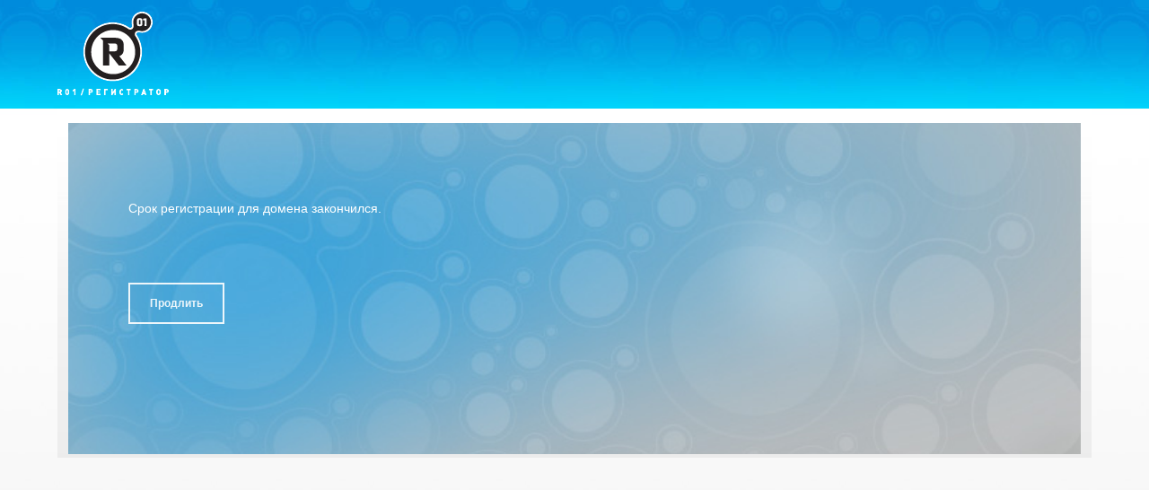

--- FILE ---
content_type: text/html
request_url: http://4dspb.ru/doors/esch/dveri-prestizh/index_files/styles.css
body_size: 13457
content:
<!DOCTYPE html>
<!-- saved from url=(0015)https://r01.ru/ -->
<html xmlns="http://www.w3.org/1999/xhtml"><head><meta http-equiv="Content-Type" content="text/html; charset=utf-8"><script type="text/javascript" async="" src="./index_files/watch.js"></script>
<meta http-equiv="X-UA-Compatible" content="IE=edge">

<title>Парковочная страница R01</title>
<meta name="description" content="Парковочная страница R01">
<link href="./index_files/style.css" type="text/css" rel="stylesheet">
<link href="./index_files/styles.css" type="text/css" rel="stylesheet">
<link href="./index_files/template_styles.css" type="text/css" rel="stylesheet">
<meta http-equiv="Cache-Control" content="no-cache, must-revalidate">
<meta http-equiv="pragma" content="no-cache">
<style type="text/css">

pre * {
	font-family:monospace!important;
}

.newsdata {
	color:#aaa;
	font-size:11px;
	border-bottom:1px dashed #ddd;
	padding-bottom:.5em;
	width:90%;
	display:block;
}

* {
	outline:none !important;
}
.logo, .logo_light {
	width:124px;
	height:94px;
	float: left;
}
.logo {
	background:url(/bitrix/r01images/rd/logo.png) center;
}
.logo_light {
	background:url(/bitrix/r01images/rd/logo_light.png) center;
}
th > a {
	background:url(/bitrix/r01images/rd/arrow.png) no-repeat left center;
	padding-left:1em !important;
}
.colla {
	display:none;
}
.controlpanel * {
	padding: .4em .5em .4em .5em !important;
	font-size:11px !important;
	white-space:nowrap;
	text-align:left;
}
form {
	padding:0px;
	margin:0px;
}
.gray {
	color:#555;
}
p.small {
	margin:0;
	padding:1em;
}
.content {
	background:url(/bitrix/r01images/rd/content_bg.jpg) repeat-x top #e9e9e9;
	border-left:2px solid #d7d7d7;
	padding:1.4em 1em .4em 1em;
}
.content b {
	font-weight:bold;
}
.container, .container > * {
}
h1, h2, h3 {
	font:bold 18px tahoma!important;
}
h1 *, h2 *, h3 * {
	font:bold 18px tahoma!important;
}
.divider {
	width:90%;
	height:1px;
	background:#ccc;
	margin:1em 0 1em 0;
}
hr {
	height:1px;
	background:#bbb;
	border:none;
}

.search input[type='text'] {
	height:25px;
	line-height:26px;
	vertical-align:middle;
	border:1px solid #b1b1b1;
	background:url(/bitrix/r01images/rd/input_bg.jpg) repeat-x bottom;
	color:#999;
	border-right:none;
	padding:0 .3em 0 .3em;
}
.search input[type='text']:hover, .search input[type='text']:active {
	color:#000;
}
.oplata b {
	font-weight:bold;
}
.oplata a {
	color:gray;
	text-decoration:underline;
}
.oplata {
	margin:1em;
	text-align:center;
}
.online {
	margin:1em;
	text-align:center;
	background:#f3f3f3;
	border:2px solid #fff;
	border-radius:4px;
}
.stable b {
	font-weight:bold;
}
.stable p {
	text-align:left;
}

a {
	text-decoration:none;
	color:#008ae0;
}
body {
	margin:0;
	padding:0;
	background:url(/bitrix/r01images/rd/bg_top.jpg) repeat-x top center #e9e9e9;
}
body, body * {
	font:normal 12px Verdana, Geneva, sans-serif;
}
.act a, .noact a {
	width:187px !important;
	height:26px !important;
	line-height:26px !important;
	vertical-align:middle !important;
	margin:0 !important;
	padding:0 !important;
	display:inline-block;
	text-align:center;
	font:bold 12px verdana;
}
.act * {
	background:url(/bitrix/r01images/topmenu_act.png) no-repeat center bottom;
}
.noact * {
	background:url(/bitrix/r01images/topmenu.png) no-repeat center bottom;
}
.act a {
	color:#000;
}
.noact a {
	color:#fff;
}
.menutop, .menutop * {
	color:#000000;
	font:bold 12px verdana;
	border-collapse:collapse;
	height:39px;
	text-align:center;
	white-space:nowrap;
	cursor:pointer;
}
.small, .small * {
	font-size:11px !important;
}
.left, .right, .blueleft, .blueright {
	width:6px;
	padding:0 !important;
}
.left {
	background:url(/bitrix/r01images/rd/menu_white_left.jpg) no-repeat center;
}
.right {
	background:url(/bitrix/r01images/rd/menu_white_right.jpg) no-repeat center;
}
.blueleft {
	background:url(/bitrix/r01images/rd/menu_blue_left.jpg) no-repeat center;
}
.blueright {
	background:url(/bitrix/r01images/rd/menu_blue_right.jpg) no-repeat center;
}
.white {
	background:url(/bitrix/r01images/rd/menu_white_bg.jpg) repeat-x center;
}
.white.border {
	border-right:1px solid #028cd4;
}
.blue {
	background:url(/bitrix/r01images/rd/menu_blue_bg.jpg) repeat-x center;
	cursor:default;
}
.shadow {
	box-shadow: 1px 1px 3px rgba(0, 0, 0, .1);
 filter:
 progid:DXImageTransform.Microsoft.dropshadow(OffX=0, OffY=1, Color='#19000000'), progid:DXImageTransform.Microsoft.dropshadow(OffX=1, OffY=2, Color='#19000000');
}
.shadow * {
	box-shadow:none;
	filter:none;
}
table.stable, table.itable {
	border-collapse:collapse;
	-moz-border-radius:6px;
	-khtml-border-radius:6px;
	-webkit-border-radius:6px;
	text-decoration:none;
	border:none!important;
	background-color:#fdfdfd;
}
.stable td, .itable td, .forum-main td {
	border:1px solid #dddddd;
}
.content td {
	text-align:left;
	padding:.4em .7em .4em .7em;
	font:normal 12px verdana;
	text-decoration:none;
}

input[type='submit'] {
	border:1px solid #bbb;
	background:url(/bitrix/r01images/rd/button.jpg) repeat-x bottom center;
	border-radius:4px;
	padding: 0em 1em 0em;
	overflow: visible;
	margin: 0px;
	cursor: pointer;
	white-space: nowrap;
	outline: none;
	color: #240909;
	text-shadow:0 1px 0 #FFF;
	display: inline-block;
}
input[type='submit']:hover {
	background:url(/bitrix/r01images/rd/button.jpg) repeat-x bottom -2px center;
	border:1px solid #aaa;
}
input[type='submit']:active {
	background:url(/bitrix/r01images/rd/button.jpg) repeat-x bottom -12px center;
	border:1px solid #666;
}
.stable th > *, .stable th, th, th > *, .itable th {
	color:#ffffff;
	text-shadow:none;
	padding:.3em;
	text-shadow:0px 0 1px #111111;
}
.nobordered td, .nobordered th {
	border:none;
}
table.inner {
	border:8px solid #ffffff!important;
	border-collapse:collapse;
	-moz-border-radius:0;
	-khtml-border-radius:0;
	-webkit-border-radius:0;
	box-shadow:none;
	filter:none;
}
.border1px td, .border1px th {
	border:1px solid #dddddd;
	padding:.3em;
}
.vmiddle, .vmiddle * {
	vertical-align:middle;
}
.gmiddle, .gmiddle * {
	text-align:center !important;
}
.checkbox, .checkbox * {
	font:normal 11px Verdana, Geneva, sans-serif;
	line-height:22px;
	vertical-align:middle;
	white-space:nowrap;
	text-decoration:none;
	padding:0;
	margin:0;
	display:inline-block;
 	*display:inline;
}

.td_gray th {
	background:#d7d7d7 !important;
	height:34px !important;
	padding-left:5px !important;
	padding-right:5px !important;
	text-align:center !important;
	color: #000 !important;
	text-shadow:none;
	font-weight:bold;
	border:1px solid #fff;
}

.td_gray td {
	border:1px solid #fff !important;
}

.td_gray tr:nth-child(2n) {
    background: #f0f0f0 !important;
} 


.td_blue_left, th:first-child {
	height:34px !important;
	text-align:left;
	padding-left:14px !important;
}
.td_lightblue_right {
	border:none !important;
	background:#00a9ec !important;
	height:34px !important;
	padding-right:14px !important;
	text-align:right !important;
}
.td_lightblue_left {
	border:none !important;
	background:#00a9ec !important;
	height:34px !important;
	padding-left:14px !important;
	text-align:left !important;
}
.td_red_right {
	border:none !important;
	background:#ff5c43 !important;
	height:34px !important;
	padding-right:14px !important;
	text-align:right !important;
}
.td_red_left {
	border:none !important;
	background:#ff5c43 !important;
	height:34px !important;
	padding-left:14px !important;
	text-align:left !important;
}

td:first-child, th:first-child {
	border-left:none !important;
}

td:last-child, th:last-child {
	border-right:none !important;
}

.td_blue_right, th:last-child {
	height:34px !important;
	padding-right:14px !important;
}
table {
	border-collapse:collapse;
	border-spacing:0;
}
th {
	border-spacing:0;
	border:1px solid #0150b1;
	background-color:#0471c3;
}
.td_shadow_gray_top {
 //background:url(/bitrix/r01images/rd/td_shadow_gray_top.jpg) repeat-x top;
	min-height:30px;
}
.news {
	padding:.2em;
	-webkit-border-bottom-right-radius: 6px;
	-webkit-border-bottom-left-radius: 6px;
	-moz-border-radius-bottomright: 6px;
	-moz-border-radius-bottomleft: 6px;
	border-bottom-right-radius: 6px;
	border-bottom-left-radius: 6px;
	background:url(/bitrix/r01images/rd/news_bg.jpg) repeat-x top center #f5f5f5;
}
.news, .news * {
	font-size:11px;
	list-style-type:none;
}
.newsbody {
	margin:0 1em 0 1em;
	margin-bottom:1.2em;
	padding-bottom:1em;
	border-bottom:1px dashed #aaa;
}
.newsbody img {
	display:none;
}
.newsbody b {
	font:bold 11px verdana;
}
.newsbody a {
	margin-bottom:11em;
	font:bold 12px verdana !important;
}
.data {
	margin:0 1em 0 1em;
	font:normal 11px monospace;
	color:#999;
}
.menu {
	list-style-type:none;
	margin-left:0 !important;
	padding:0 !important;
}
.menu li, .menu li > * {
	display:block;
	list-style-type:none;
	margin:0;
	text-shadow:0 1px 0 #eee;
	color:#333;
	padding:.2em 0 .3em .7em !important;
	font:normal 11px verdana;
}
.menuselected {
	background:url(/bitrix/r01images/rd/leftmenu_bg.jpg) no-repeat left top;
}
.menuselected a {
	font-weight:bold;
	text-shadow:none;
}

/* Banner on main page */

.b-mainpage__banner {
	background: url(/bitrix/r01images/banner_r01.jpg) no-repeat;
	background-size: cover;
	box-sizing: border-box;
	color: #fff;
	font-family: Verdana;
	min-height: 369px;
	padding: 84px 67px 55px 67px;
	width: 100%;
}

.b-bdescript__smalltext {
	font-size: 14px;
	line-height: 22px;
	margin: 0;
}

.b-bdescript__bigtext {
	font-size: 40px;
	font-weight: bold;
	margin: 0;
}

.b-promolist {
	list-style: none;
	margin-top: 72px;
	padding: 0;
}

.b-promolist__service {
	box-sizing: border-box;		
	max-width: 170px;	
}

.b-promolist__service--dns {
	background: url(/bitrix/r01images/dns_banner.png) 0 50% no-repeat;
	margin-left: 64px;
	padding-left: 80px;
}

.b-promolist__service--auct {
	background: url(/bitrix/r01images/auct.png) 0 50% no-repeat;
	margin-left: 10px;
	padding-left: 58px;
}

.b-promolist__link {
	border: 2px solid #fff;
	color: #fff;
	display: inline-block;
	font-weight: bold;
	opacity: 0.9;
	padding: 14px 22px;
}

.b-promolist__link:hover {
	opacity: 1;
}

.g-col2 {
	width: 50%;
}

.g-col3 {
	width: 33%;
}

.g-col5 {
	width: 20%;
}

.g-col8 {
	width: 13%;
}

.g-left {
	float: left;
}

.g-bold {
	font-weight: bold;
}

.g-font10 {
	font-size: 10px;
}

.g-centertext {
	text-align: center;
}

.clearfix:after {
	clear: both;
	content: "";
	display: block;
	height: 0;
}

/* END OF Banner on main page */

/* PARNTER */

.b-partner__tariffs {
	box-sizing: border-box;	
	list-style: none;
	margin: 0;
	min-width: 980px;
	padding: 0;
	width: 95%;
}

.b-tariffs__tariff {
	border: 2px solid transparent;
	box-sizing: border-box;	
}

.b-tariff--first {
	padding-right: 18px;
}

.b-tariff__minheight40 {
	min-height: 40px;
}

.b-tariff--orangeborder {
	border: 2px solid #fa4e33;
}

.b-tariff__pad20 {
	padding: 20px 0;
}

.g-orangetext {
	color: #fa4e33;
}

.g-greytext {
	color: #a3a3a3;
}

.g-darkgreyback {
	background: #e4e4e4;
}

.b-servlist__service {
	padding: 70px 62px 0 62px;
}

.b-servlist {
	list-style: none;
	margin: 60px 0 0 0;
	padding: 0;
}

.b-partservices {
	width: 95%;
}

.b-servlist__service {
	box-sizing: border-box;
}

.b-servlist__service--dns {
	background: url(/bitrix/r01images/dns_orange.png) 50% 0 no-repeat;
}

.b-servlist__service--auct {
	background: url(/bitrix/r01images/auct_orange.png) 50% 0 no-repeat;
}

.rub {
	background: url(/bitrix/r01images/rub.png) no-repeat;
	display: inline-block;
	height: 30px;
	width: 28px;
}

.attention__p {
    min-height: 32px;
    vertical-align: middle;
    padding-left: 4em;
    background: url(/bitrix/r01images/attention.png) left center no-repeat;
}
div#reg_button input {
    background-color: #0471c3;
    background: #0471c3;
    border: none;
    color: white;
    padding: 15px 32px;
    text-align: center;
    text-decoration: none;
    display: inline-block;
    text-shadow: none;
    font-size: 16px;
    border-radius: 4px;
    cursor: pointer;
}
</style>
<script src="punycode.js"></script>

</head>
<body>
<table style="width:90%; height:100%;" align="center" cellpadding="0" cellspacing="0">
<tbody><tr>
  <td valign="middle" align="center">
    <a href="https://r01.ru/" class="logo_light" style="cursor: pointer; background: none;" on1click=" window.location.href ='https://r01.ru/'">
      <div class="logo" ></div>
    </a>
  </td>

  <td style="height:121px;" valign="middle" align="center">

  </td>
</tr>
<tr>
 
  <td class="content" valign="top">
    <div align="center" style="padding:0em 1em 0 1em;">
          </div>

<div class="b-mainpage__banner b-banner">
  <div class="b-banner__bdescript b-bdescript">
    <p class="b-bdescript__smalltext">Срок регистрации для домена закончился.</p>
    <p class="b-bdescript__bigtext" id=p_hostname></p>
  </div>
  <ul class="b-banner__promolist b-promolist clearfix">
    <li class="g-left"><a id="cont_id" class="b-promolist__link" style="cursor: pointer;" href="https://partner.r01.ru">Продлить</a></li>
  </ul>
</div>

      </tbody></table>
    </div>
  </td>
</tr>
</tbody></table>
<script>
var UTF8_HOSTNAME=toUnicode(document.URL.replace("http://", "").replace("/", ""));
var elem = document.getElementById("p_hostname");
elem.innerText = UTF8_HOSTNAME;

const prefix_url = "https://partner.r01.ru/prolong_expired.khtml?domain=";

var elem2 = document.getElementById("cont_id");
elem2.href = prefix_url + encodeURIComponent(UTF8_HOSTNAME);

</script>
</body></html>
